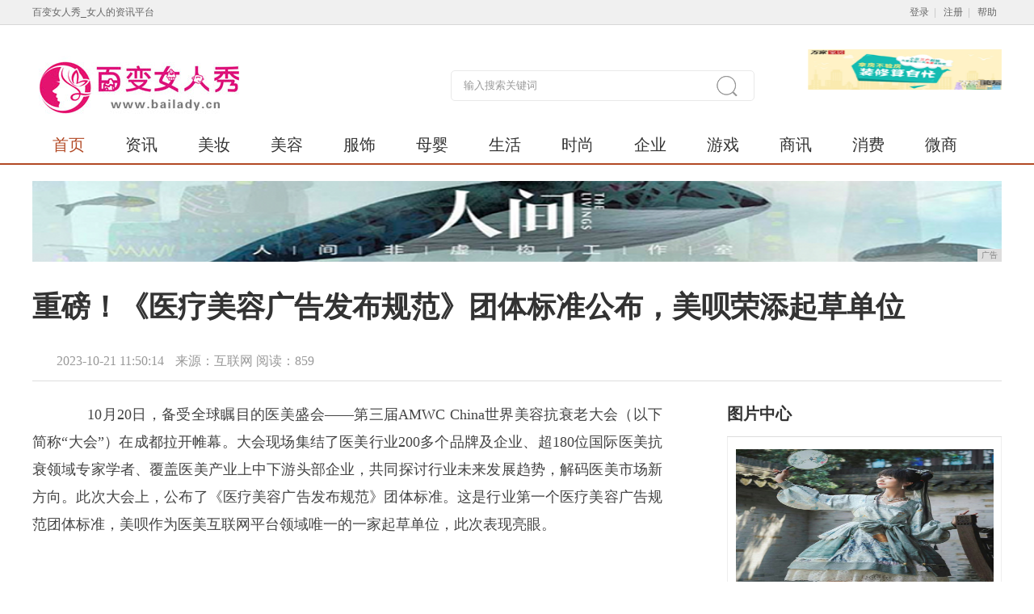

--- FILE ---
content_type: text/html
request_url: http://www.bailady.cn/2023/501413621.html
body_size: 7760
content:
<!doctype html>
<html>
    <head>
        <title>重磅！《医疗美容广告发布规范》团体标准公布，美呗荣添起草单位-百变女人秀</title>
        <meta content="" name="keywords" />
        <meta content="医疗美容广告发布规范团体公布美呗荣添起草单位" name="description" /> 
        <link rel="stylesheet" type="text/css" media="screen" href="/res/css/nt_template.2.0.css">
        <link rel="stylesheet" type="text/css" media="screen" href="/res/css/comments_module.2.0.css">
        <link rel="stylesheet" type="text/css" media="screen" href="/res/css/erweima.css"><meta name="language" content="zh">
<meta http-equiv="Content-Type" content="text/html; charset=utf-8">
<meta http-equiv="X-UA-Compatible" content="IE=edge">
<meta name="viewport" content="width=device-width, initial-scale=1">
<link rel="stylesheet" type="text/css" media="screen" href="/res/css/basic.css">
<link rel="stylesheet" type="text/css" media="screen" href="/res/css/module.css">
<link rel="stylesheet" type="text/css" media="screen" href="/res/css/wF_progress.css">
<link rel="stylesheet" type="text/css" media="screen" href="/res/css/home_nav.4.0.css">
<link rel="stylesheet" type="text/css" media="screen" href="/res/css/home.4.0-2.css">
<link rel="stylesheet" type="text/css" media="screen" href="/res/css/add.css"></head>
    <body id="body_top_area"><div id="top_bg" class="i2012_wrapper"></div>
<div class="top_login_channel">
    <div class="top_login_channel_in cf">
        <div class="fl lh30">百变女人秀_女人的资讯平台</div>
        <div class="top_login_channel_right">
            <div id="top_login_form">
                <span>
                    <a href="/" class="a_style_2">登录</a>| <a href="/" class="a_style_2">注册</a>| <a href="/"
                        class="a_style_2">帮助</a>
                </span>
            </div>
            <!-- #top_login_channel_info -->
        </div><!-- #top_login_channel_right -->
    </div><!-- #top_login_channel_in -->
</div><!-- #top_login_channel -->
<style>
    .nav .nav_item {
        margin-left: 25px;
        margin-right: 25px;
    }
</style>
<div class="box fy">
    <div class="bb1">
        <div class="w1200 mar_auto mt30">
            <div class="cf">
                <div class="fr  abox">
                    <div class="wF_progress" id="header_pic_focus">
                        <div class="wjy_pic">
                            <ul class="wjy_pic_ul">
                                <li class="wjy_pic_item "><a href="/"><img
                                            src="/res/images/568108e4a6c58.png" alt="免费验房" title="免费验房"></a>
                                </li>
                            </ul>
                        </div><!-- #wjy_pic -->
                    </div><!-- #wF_progress -->
                </div>
                <form name="sub_home_search_form" id="sub_home_search_form" method="get" action="#" target="_blank">
                    <a href="/" target="_blank" class="dib vm"><img src="/res/images/logo.jpg" alt=""></a>
                    <span class="vm ml5 fz14 cor_2"></span>
                    <span class="nav_search ml250">
                        <input type="text" name="keyword" id="home_q" style="width:310px" class="ipt_nav_search cor_2"
                            onblur="if(value==''){this.style.color='#999';value='输入搜索关键词'}"
                            onfocus="if(value=='输入搜索关键词'){this.style.color='#666';value=''}" value="输入搜索关键词"
                            style="color:#999;">
                        <a style="cursor:pointer;" title="" class="btn_nav_search"></a>
                    </span><!-- #nav_search -->
                </form>
            </div>
            <div class="nav mt5 cf lh46">
                <a href="/" target="_blank" class="nav_item cor_4">首页</a>
                <a href="/hff/" target="_blank" class="nav_item">资讯</a>
                <a href="/gw/" target="_blank" class="nav_item">美妆</a>
                <a href="/gfd/" target="_blank" class="nav_item">美容</a>
                <a href="/jv/" target="_blank" class="nav_item">服饰</a>
                <a href="/eui/" target="_blank" class="nav_item">母婴</a>
                <a href="/hfkm/" target="_blank" class="nav_item">生活</a>
                <a href="/shih/" target="_blank" class="nav_item">时尚</a>
                <a href="/qiye/" target="_blank" class="nav_item">企业</a>
                <a href="/youxi/" target="_blank" class="nav_item">游戏</a>
                <a href="/shax/" target="_blank" class="nav_item">商讯</a>
                <a href="/xif/" target="_blank" class="nav_item">消费</a>
                <a href="/weis/" target="_blank" class="nav_item">微商</a>
            </div><!-- #nav -->
        </div>
    </div><!-- #bb1 -->
</div>
<div class="w1200 mar_auto mt20">
<script type="text/javascript" src="http://a.2349.cn/_ad/v2?su=http://www.bailady.cn&sn=全站通栏广告位"></script>
</div><div class="box fy">
            <div class="warp w1200 mar_auto cf">
                <!-- 资讯标题 -->
                <div class="nt_bar_area mt35">
                    <h2 class="nt_title">重磅！《医疗美容广告发布规范》团体标准公布，美呗荣添起草单位</h2>
                    <div class="nt_title_bar cf mt35">
                        <div class="fl">
                            <span class="pl30 cor_2 fz16">
                                <span class="mr10">2023-10-21 11:50:14</span>
                                <span class="">来源：互联网</span>
                                <span id="view-times">阅读：-</span>
                        </span>
                        </div><!-- #fl -->
                    </div><!-- #nt_title_bar -->
                </div><!-- #nt_bar_area -->
                <div class="main fl wp65 mt10 right1">
                    <div class="nt_cont_txt"><p style="text-align:justify;">
	&nbsp; &nbsp; &nbsp; 10月20日，备受全球瞩目的医美盛会——第三届AMWC China世界美容抗衰老大会（以下简称“大会”）在成都拉开帷幕。大会现场集结了医美行业200多个品牌及企业、超180位国际医美抗衰领域专家学者、覆盖医美产业上中下游头部企业，共同探讨行业未来发展趋势，解码医美市场新方向。此次大会上，公布了《医疗美容广告发布规范》团体标准。这是行业第一个医疗美容广告规范团体标准，美呗作为医美互联网平台领域唯一的一家起草单位，此次表现亮眼。
</p>
<p style="text-align:center;">
	<img src="https://www.prtoday.cn/attached/image/20231020/20231020212014_255.jpg" alt="" /> 
</p>
<p style="text-align:center;">
	第三届AMWC China世界美容抗衰老大会在蓉召开
</p>
<p style="text-align:center;">
	<br />
</p>
<p style="text-align:center;">
	<strong>重塑行业广告标准</strong> 
</p>
<p style="text-align:center;">
	<strong>美呗医美以内容力赋能服务力</strong> 
</p>
<p style="text-align:justify;">
	<span>&nbsp; &nbsp; &nbsp;&nbsp;</span>自2018年成都率先启动“医美之都”打造计划以来，成都医美产业发展态势强劲，已成为继北京、上海之后的全国医美产业“第三城”。据悉，今年一季度成都市医美机构总诊疗量达63.9万次，医美机构医疗收入达11.8亿元。经过5年的建设与积累，成都“美丽经济”已展现出强大的生命力与市场竞争力，也成长了一大批深耕行业、实力雄厚、深受消费者喜爱的医美品牌。
</p>
<p style="text-align:justify;">
	<span>&nbsp; &nbsp; &nbsp;&nbsp;</span>本届世界美容抗衰老大会上，《医疗美容广告发布规范》团体标准（以下简称“团标”）正式发布。标准要求：广告内容应符合社会良好风尚，避免制造“容貌焦虑”。对于医疗美容领域，应特别注意避免将容貌不佳与“低能”“懒惰”“失败”“贫穷”等负面评价因素做不当关联，或将容貌出众与“成功”“富贵”等积极评价因素做不当关联。该标准由美呗医美、爱美客、华美紫馨、米兰柏羽等业内企业、相关合作律所联合参与编制。作为成都市医协团体标准参与制定者，美呗医美此次表现亮眼。不仅是此次大会“2023中国医疗美容行业总评榜”数据支持单位，更是一举斩获“2023中国医美行业城市榜（成都）创新大奖”。
</p>
<p style="text-align:justify;">
	<span>&nbsp; &nbsp; &nbsp;&nbsp;</span>作为此次参与“团标”工作的唯一互联网医美平台，美呗充分发挥平台影响力，助推行业健康有序发展。谈到此次“团标”的制定，美呗合伙人兼首席营销官（CMO）黄向平表示：“美呗此次能够参与团标工作，离不开过去严选体系的发展，离不开行业的认可、离不开各合作伙伴的支持，也离不开用户的信赖。对于美呗核心的严选体系，我们还将持续深耕，赋能行业与机构的同时，重塑行业广告营销标准、缓解用户容貌焦虑，针对用户需求持续提供严选服务。”
</p>
<p>
	<span></span> 
</p>
<p style="text-align:center;">
	<img src="https://www.prtoday.cn/attached/image/20231020/20231020212025_116.jpg" alt="" /> 
</p>
<div style="text-align:center;">
	美呗合伙人兼首席营销官（CMO）黄向平（左三）
</div>
<div style="text-align:center;">
	参与团标发布
</div>
<p style="text-align:center;">
	<br />
</p>
<p style="text-align:center;">
	<strong>稳扎稳打12年</strong> 
</p>
<p style="text-align:center;">
	<strong>美呗医美“突出重围”</strong>
</p>
<p style="text-align:justify;">
	&nbsp; &nbsp; &nbsp; 当前，随着医美产业的快速发展，医美平台的价值也在逐渐凸显。类似美呗这样的高端医美严选平台，也在不断发挥平台自身影响力，为机构和用户间搭起了信任的桥梁，为行业合规发展做出了表率。
</p>
<p style="text-align:justify;">
	&nbsp; &nbsp; &nbsp; 作为在“医美之都”蓉城成长起来的品牌，美呗目前已稳扎稳打走过了12年。从名不见经传到脱颖而出，从“慢人一步”到快速发展，并逐渐成长为两大互联网医美平台之一，离不开美呗长期以来对于自身业务的沉淀与专研。
</p>
<p style="text-align:justify;">
	<span>&nbsp; &nbsp; &nbsp;&nbsp;</span>美呗的“严选”业务模式、内容营销模型、社交平台账号运营等，目前已得到行业、机构以及用户的广泛认可，也为品牌的长远发展提供“内生力”。例如：美呗后台独有的用户系统，可根据不同医美用户人群的需求及画像，在行业广告、营销宣传合规的基础上，制作用户喜欢的医美内容，如医美科普、专业内容打造、直播账号孵化等。可以说，成熟的业务体系、用户内容的精准把控、行业合规运营与传播，为美呗参与成都市医协团体标准制定提供了肥沃的土壤。
</p>
<p style="text-align:justify;">
	<span>&nbsp; &nbsp; &nbsp;&nbsp;</span>也正如美呗合伙人、轮值CEO蒋士军在此次活动圆桌论坛上所说：“医美是一个需要长期耕耘的行业。我们从最初的小步慢跑、到被其他行业同仁反超、再到现在的互联网头部医美平台之一，我们可以是黑马，如今暂时突出重围；也可以是骏马，因为曾经的一步一个脚印，结出了现在丰硕的果实。未来，我们依旧不忘初心，砥砺前行。”
</p>
<p>
	<span></span> 
</p>
<p style="text-align:center;">
	<img src="https://www.prtoday.cn/attached/image/20231020/20231020212035_506.jpg" alt="" /> 
</p>
<p style="text-align:center;">
	美呗合伙人、轮值CEO蒋士军（右一）参与大会圆桌论坛
</p><p>推荐阅读：<a href="https://www.2349.cn" target="_blank">旗龙网</a></p>
                        <p></p>
                    </div><!-- #nt_cont_txt -->
                    <style>
                        .h118_d {
                            display: block;
                            height: 118px;
                        }

                        .h100_pb {
                            height: 100%;
                            padding: 0px;
                            border: none;
                        }
                    </style>
                    <!-- 相关阅读 -->
                    <div class="nt_related_reading">
                        <ul class="fz16 lh40 mt20"><li class="cf">
                                <span class="fr ml20 cor_2 fz14">2023-10-21</span>
                                <a href="/2023/501413621.html" title="重磅！《医疗美容广告发布规范》团体标准公布，美呗荣添起草单位" target="_blank">重磅！《医疗美容广告发布规范》团体标准公布，美呗荣添起草单位</a>
                            </li><li class="cf">
                                <span class="fr ml20 cor_2 fz14">2023-10-21</span>
                                <a href="/2023/352113620.html" title="第三届世界美容抗衰老大会在蓉启幕，美呗医美荣获创新大奖！" target="_blank">第三届世界美容抗衰老大会在蓉启幕，美呗医美荣获创新大奖！</a>
                            </li><li class="cf">
                                <span class="fr ml20 cor_2 fz14">2023-10-16</span>
                                <a href="/2023/501013619.html" title="深度合作，向新而行，卓诗尼控股荣获2023新城商业战略合作奖！" target="_blank">深度合作，向新而行，卓诗尼控股荣获2023新城商业战略合作奖！</a>
                            </li><li class="cf">
                                <span class="fr ml20 cor_2 fz14">2023-09-27</span>
                                <a href="/2023/201213618.html" title="华大优美达荣膺京东健康“国货之光”，助力中国益生菌崛起" target="_blank">华大优美达荣膺京东健康“国货之光”，助力中国益生菌崛起</a>
                            </li><li class="cf">
                                <span class="fr ml20 cor_2 fz14">2023-09-07</span>
                                <a href="/2023/301013617.html" title="疤痕植发·首瑞公益行开启，助力万千女性展现自信之美" target="_blank">疤痕植发·首瑞公益行开启，助力万千女性展现自信之美</a>
                            </li></ul>
                    </div>
                </div><!-- #main -->
                <div class="side fr wp28 right2"><!-- 图片中心 -->
<div class="mt15">
    <div class="cf re lh50 bb3">
        <p><span class="fz20 fwb">图片中心</span></p>
    </div>
    <div class="b2 pa10 mt-1">
        <div class="wF_progress mt5" id="pic_focus_2">
            <div class="wjy_pic">
                <ul class="wjy_pic_ul"><li class="wjy_pic_item im">
                        <a href="/2020/04405561.html" title="最近火了一种中国风lo裙，素雅又清新，只可惜穿上身很显矮" target="_blank">
                            <img src="https://p1-tt.byteimg.com/origin/pgc-image/76a8ae1b330f4781a369cf22fa950444?from=pc" class="" title="最近火了一种中国风lo裙，素雅又清新，只可惜穿上身很显矮" alt="最近火了一种中国风lo裙，素雅又清新，只可惜穿上身很显矮">
                        </a>
                    </li><li class="wjy_pic_item im">
                        <a href="/2020/04155560.html" title="吴昕樱桃可爱首饰夏日满满，不规则设计美呆众人，越来越有气质" target="_blank">
                            <img src="https://p3-tt.byteimg.com/origin/dfic-imagehandler/9c95976e-510f-4038-8627-03bb32b4b61e?from=pc" class="" title="吴昕樱桃可爱首饰夏日满满，不规则设计美呆众人，越来越有气质" alt="吴昕樱桃可爱首饰夏日满满，不规则设计美呆众人，越来越有气质">
                        </a>
                    </li><li class="wjy_pic_item im">
                        <a href="/2020/03575559.html" title="根据脚型来选鞋，你才不会买错" target="_blank">
                            <img src="https://p1-tt.byteimg.com/origin/pgc-image/d94ec7b295f54593a08cc3aa1a8b8ced?from=pc" class="" title="根据脚型来选鞋，你才不会买错" alt="根据脚型来选鞋，你才不会买错">
                        </a>
                    </li><li class="wjy_pic_item im">
                        <a href="/2020/03225558.html" title="背部肥胖是女性气质的第一杀手，怎么瘦背？怎么拥有优雅美背？" target="_blank">
                            <img src="https://p3-tt.byteimg.com/origin/pgc-image/703f9e8733b74e1cb87ac03ed0bf9ef8?from=pc" class="" title="背部肥胖是女性气质的第一杀手，怎么瘦背？怎么拥有优雅美背？" alt="背部肥胖是女性气质的第一杀手，怎么瘦背？怎么拥有优雅美背？">
                        </a>
                    </li></ul>
            </div><!-- #wjy_pic -->
        </div><!-- #wF_progress -->
        <ul class="lh32 fz14 mt10 mb10">
            <li class="wp100 ell">■<a href="/2023/501413621.html"
                    target="_blank" class="ml15" title="重磅！《医疗美容广告发布规范》团体标准公布，美呗荣添起草单位">重磅！《医疗美容广告发布规范》团体标准公布，美呗荣添起草单位</a>■<a href="/2023/352113620.html"
                    target="_blank" class="ml15" title="第三届世界美容抗衰老大会在蓉启幕，美呗医美荣获创新大奖！">第三届世界美容抗衰老大会在蓉启幕，美呗医美荣获创新大奖！</a>■<a href="/2023/501013619.html"
                    target="_blank" class="ml15" title="深度合作，向新而行，卓诗尼控股荣获2023新城商业战略合作奖！">深度合作，向新而行，卓诗尼控股荣获2023新城商业战略合作奖！</a>■<a href="/2023/201213618.html"
                    target="_blank" class="ml15" title="华大优美达荣膺京东健康“国货之光”，助力中国益生菌崛起">华大优美达荣膺京东健康“国货之光”，助力中国益生菌崛起</a></li>
        </ul>
    </div>
</div> <!-- 新闻排序 -->
<div class="plea_tab tab_3 mt15">
    <div class="cf re lh50 bb3">
        <span class="fr plea_menu">
        </span><!-- #plea_menu -->
        <p><span class="fz20 fwb">热门资讯</span></p>
    </div>
    <div class="b2 pa15 pt10 mt-1">
        <ol>
            <li class="zo">
                <ul class="lh44 fz16"><li
                        class="wp100 ell">
                        <span class="num_text_1">1</span>
                        <a href="/2020/4925299.html" title="CEO、CIO、CFO、COO、CTO、CKO,这些职位都是在做什么的？" target="_blank">CEO、CIO、CFO、COO、CTO、CKO,这些职位都是在做什么的？</a>
                    </li><li
                        class="wp100 ell">
                        <span class="num_text_1">2</span>
                        <a href="/2020/20474372.html" title="三星GalaxyNote 10屏幕分辨率变动，防水等级提高" target="_blank">三星GalaxyNote 10屏幕分辨率变动，防水等级提高</a>
                    </li><li
                        class="wp100 ell">
                        <span class="num_text_1">3</span>
                        <a href="/2020/3629608.html" title="全球首款5G游戏手机推出，首创串充并放双电池系统，38分钟充满电" target="_blank">全球首款5G游戏手机推出，首创串充并放双电池系统，38分钟充满电</a>
                    </li><li
                        class="wp100 ell">
                        <span class="num_text_1">4</span>
                        <a href="/2020/01282764.html" title="辽宁大连移动吉祥号" target="_blank">辽宁大连移动吉祥号</a>
                    </li><li
                        class="wp100 ell">
                        <span class="num_text_1">5</span>
                        <a href="/2020/11351631.html" title="5款最新推出的手机游戏，已经引爆IPHONE应用商店！" target="_blank">5款最新推出的手机游戏，已经引爆IPHONE应用商店！</a>
                    </li><li
                        class="wp100 ell">
                        <span class="num_text_1">6</span>
                        <a href="/2020/29176663.html" title="金立S8国内开售旗舰配置开启美摄时代" target="_blank">金立S8国内开售旗舰配置开启美摄时代</a>
                    </li><li
                        class="wp100 ell">
                        <span class="num_text_1">7</span>
                        <a href="/2020/39335999.html" title="中兴抢先发布屏下摄像手机,上个月换的5G新机突然就不香了" target="_blank">中兴抢先发布屏下摄像手机,上个月换的5G新机突然就不香了</a>
                    </li></ul>
            </li>
        </ol>
    </div><!-- #plea_box -->
</div><!-- #plea_tab --></div><!-- #side -->
            </div><!-- #warp -->
        </div><!-- #box --><div id="site_ft" class="wrp" style="margin-top:10px;position:static">
        <a name="footer"></a>
        <div class="footer_link">
            <ul>
                <li><a href="/" target="_blank" class="nav_item cor_4">首页</a> | </li>
                <li><a href="/hff/" target="_blank" class="nav_item">资讯</a> | </li>
                <li><a href="/gw/" target="_blank" class="nav_item">美妆</a> | </li>
                <li><a href="/gfd/" target="_blank" class="nav_item">美容</a> | </li>
                <li><a href="/jv/" target="_blank" class="nav_item">服饰</a> | </li>
                <li><a href="/eui/" target="_blank" class="nav_item">母婴</a> | </li>
                <li><a href="/hfkm/" target="_blank" class="nav_item">生活</a> | </li>
                <li><a href="/shih/" target="_blank" class="nav_item">时尚</a> | </li>
                <li><a href="/qiye/" target="_blank" class="nav_item">企业</a> | </li>
                <li><a href="/youxi/" target="_blank" class="nav_item">游戏</a> | </li>
                <li><a href="/shax/" target="_blank" class="nav_item">商讯</a> | </li>
                <li><a href="/xif/" target="_blank" class="nav_item">消费</a> | </li>
                <li><a href="/weis/" target="_blank" class="nav_item">微商</a></li>
            </ul>
        </div>
        <div class="footer">
            <p align="center">
                <a href="/">关于我们</a> - 
                <a href="http://a.2349.cn/lxwm.html">联系我们</a> - 
                <a href="/sitemap.xml" target="_blank">XML地图</a> - 
                <a href="/sitemap.html">网站地图</a><a href="/sitemap.txt" target="_blank">TXT</a> - 
                <a href="/">版权声明</a>
            </p>
            <div class="footer_address">
                <p>Copyright &copy; 2006-2019 &nbsp;http://www.bailady.cn&nbsp;百变女人秀版权所有</p>
                <p>如果您发现本网站上有侵犯您的合法权益的内容，请联系我们，本网站将立即予以删除！</p>
            </div><!-- #footer_address -->
            <p class="footer_other">
                <a href="/" target="_blank" title="不良信息举报中心"><img
                        src="/res/images/buliangxinxi.png" width="128px" height="47px"></a>
                <a href="/" target="_blank" title="网络警察"><img
                        src="/res/images/hefeiwangjing.png" alt="网络警察"></a>
                <a nofollow="" href="/" target="_blank" title="文明网站"><img src="/res/images/wenming_site_logo.jpg"
                        width="128px" height="47px"></a>
                <a href="/" target="_blank" title="工商网监"><img src="/res/images/gswj.png" width="128px" height="47px"></a>
            </p>
        </div><!-- #footer -->
    </div>
    <script type="text/javascript" src="/res/js/jquery.1.8.2.min.js"></script>
    <script type="text/javascript" src="/res/js/jquery.box.3.1.js"></script>
    <script type="text/javascript" src="/res/js/wF_progress.1.6.js"></script>
<script>
(function(){
    var bp = document.createElement('script');
    var curProtocol = window.location.protocol.split(':')[0];
    if (curProtocol === 'https') {
        bp.src = 'https://zz.bdstatic.com/linksubmit/push.js';
    }
    else {
        bp.src = 'http://push.zhanzhang.baidu.com/push.js';
    }
    var s = document.getElementsByTagName("script")[0];
    s.parentNode.insertBefore(bp, s);
})();
</script><script type="text/javascript">
            "13621" && setTimeout(function () {
                $.getJSON(["/ajax/viewArticle?s=", +new Date(), "&id=", "13621"].join(''), function (ret) {$('#view-times').html("阅读：" + ret.data);});
            }, 0);
        </script>
    </body>
</html>

--- FILE ---
content_type: text/css
request_url: http://www.bailady.cn/res/css/home.4.0-2.css
body_size: 4977
content:
/*
 * @File Name:     home.4.0.css
 * @Create Time:   2015-12-04 15:19:00
 * @Modified Time: 2016-04-05 08:39:41
 */


@charset "utf-8";

*html , *html body { background-image: url(about:blank);background-attachment: fixed;}
a:focus {
  outline: none;
}

.w1200 { width: 1200px;}
.w700 { width: 700px;}
.w640 { width: 640px;}
.w570 { width: 570px;}
.w392 { width: 392px;}
.w330 { width: 330px;}
.w300 { width: 300px;}
.w295 { width: 295px;}
.w283 { width: 283px;}
.w260 { width: 260px;}
.w250 { width: 250px;}
.w200 { width: 200px;}
.w120 { width: 120px;}
.w60 { width: 60px;}

.wp100 { width: 100%;}
.wp71_6 { width: 71.6%;}
.wp50 { width: 50%;}

.h130 { height: 130px;}

.ml250 { margin-left: 250px;}
.mt12 { margin-top: 12px;}
.mt35 { margin-top: 35px;}
.mt40 { margin-top: 40px;}
.mt45 { margin-top: 45px;}
.mt50 { margin-top: 50px;}
.mt204 { margin-top: 204px;}
.mr12 { margin-right: 12px;}
.mr35 { margin-right: 35px;}
.mr50 { margin-right: 50px;}
.mr70 { margin-right: 70px;}

.mr-12 { margin-right: -12px;}
.mr-20 { margin-right: -20px;}
.mr-30 { margin-right: -30px;}
.mr-50 { margin-right: -50px;}
.mt-1 { margin-top: -1px;}
.mt-5 { margin-top: -5px;}
.mt-20 { margin-top: -20px;}

.ma-1 { margin: -1px;}

.pl85 { padding-left: 85px;}
.pl50 { padding-left: 50px;}
.pr60 { padding-right: 60px;}

.bb1 { border-bottom: 2px solid #b24925;}
.bb2 { border-bottom: 2px solid #efefef;}
.bb3 { border-bottom: 1px solid #ddd;}

.bt1 { border-top: 1px solid #eee;}
.br1 { border-right: 1px solid #eee;}

.b1 { border: 1px solid #eee; border-bottom-width: 4px;}
.b2 { border: 1px solid #eee;}

.cor_4 { color: #b24925;}
.cor_5 { color: #505050;}
.cor_6 { color: #444;}
.cor_7 { color: #ff8b02;}
.cor_8 { color: #a9a9a9;}

.vh { visibility: hidden;}

.fz36 { font-size: 36px;}
.fz30 { font-size: 30px;}

.lh50 { line-height: 50px;}
.lh44 { line-height: 44px;}
.lh38 { line-height: 38px;}
.lhn { line-height: normal;}
.fc { font-family: Georgia , Candara; }
.fsi { font-style: italic;}

.cd { cursor: default;}

.ell {
  white-space: nowrap;
  overflow: hidden;
  text-overflow: ellipsis;
}

.bg1 { background: #f8f8f8;}
.bg2 { background: #fff;}

.img_1 { width: 258px; height: 128px;}
.img_2 { width: 108px; height: 78px;}
.img_3 { width: 100px; height: 120px;}
.img_4 { width: 300px; height: 200px;}
.img_5 { width: 190px; height: 133px;}
.img_6 { width: 392px; height: 273px;}
.img_7 { width: 283px; height: 178px;}
.img_8 { width: 465px; height: 229px;}
.img_9 { width: 232px; height: 229px;}
.img_10 { width: 232px; height: 198px;}
.img_11 { width: 93px; height: 47px;}
.img_12 { width: 130px; height: 88px;}

.fr_ie6 { _float: right;}

/* icon */
.ico_rmzx, .ico_jjgl, .ico_tpk, .ico_jchd, .ico_jjh, .ico_zxdx, .ico_zxwd, .ico_zxlt, .ico_time, .ico_diagonal, .ico_code_2, .ico_qq, .ico_mouse, .ico_eye {
  display: inline-block;
  background: url(../images/home_bg.4.0.png) no-repeat;
  vertical-align: middle;
  overflow: hidden;
}
.ico_rmzx {
  width: 44px;
  height: 44px;
  background-position: left -54px;
}
.ico_jjgl {
  width: 45px;
  height: 45px;
  background-position: -49px -54px;
}
.ico_tpk {
  width: 57px;
  height: 46px;
  background-position: -99px -54px;
}
.ico_jchd {
  width: 58px;
  height: 52px;
  background-position: -161px -54px;
}
.ico_jjh {
  width: 39px;
  height: 49px;
  background-position: -223px -54px;
}
.ico_zxdx {
  width: 44px;
  height: 44px;
  background-position: left -111px;
}
.ico_zxwd {
  width: 44px;
  height: 44px;
  background-position: -49px -111px;
}
.ico_zxlt {
  width: 44px;
  height: 44px;
  background-position: -98px -111px;
}
.ico_time {
  width: 13px;
  height: 13px;
  background-position: -33px top;
}
.ico_diagonal {
  width: 16px;
  height: 16px;
  background-position: -52px top;
}
.ico_code_2 {
  width: 18px;
  height: 18px;
  background-position: -22px -31px;
}
.ico_qq {
  width: 18px;
  height: 20px;
  background-position: -46px -31px;
}
.ico_mouse {
  width: 34px;
  height: 44px;
  background-position: -269px -54px;
}
.ico_eye {
  width: 18px;
  height: 10px;
  background-position: -72px top;
}




.ico_invalid {
  display: inline-block;
  width: 148px;
  height: 104px;
  background: url(../images/ico_invalid.png) no-repeat center center;
  _background: url(../images/home_bg.4.0.png) no-repeat left -160px;
  vertical-align: middle;
}
.ico_arrow_up {
  position: relative;
  display: inline-block;
  height: 8px;
}
.ico_arrow_up i , .ico_arrow_up b {
  position: absolute;
  left: 0;
  top: 0;
  display: inline-block;
  width: 0;
  height: 0;
  line-height: 0;
  border-width: 8px;
  border-style: dashed dashed solid dashed;
  border-color: transparent transparent currentcolor transparent;
}
.ico_arrow_up b {
  color: #fff;
  margin-top: 2px;
}
.ico_arrow_up i {
  color: #ebebeb;
}
.ico_arrow_right {
  position: relative;
  display: inline-block;
  height: 16px;
}
.ico_arrow_right i , .ico_arrow_right b {
  position: absolute;
  left: 0;
  top: 0;
  display: inline-block;
  width: 0;
  height: 0;
  line-height: 0;
  border-width: 8px;
  border-style: dashed dashed dashed solid;
  border-color: transparent transparent transparent currentcolor;
}
.ico_arrow_right b {
  color: #fff;
  margin-left: -2px;
}
.ico_arrow_right i {
  color: #ebebeb;
}







.num_bg_1 , .num_bg_2 {
  display: inline-block;
  width: 18px;
  height: 18px;
  line-height: 18px;
  text-align: center;
  color: #fff;
}
.num_bg_1 {
  background: #ffaf02;
}
.num_bg_2 {
  background: #ccc;
}





/* 排列布局框架 */
.layList {
    display: block;
    letter-spacing: -6px;
    font-size: 0;
    *zoom: 1;
}
.layList .item {
    display: inline-block;
    font-size: 12px;
    letter-spacing: 0;
    vertical-align: top;
    *display: inline;
    *zoom: 1;
}
.layList .item.vm { vertical-align: middle;}
.layList .item.vb { vertical-align: bottom;}

.iptWrap {
  display: block;
  background: #f8f8f8;
  color: #999;
  padding: 6px 15px;
  font-size: 14px;
}
.iptWrap input {
  width: 100%;
  background: #f8f8f8;
  line-height: 22px;
  height: 22px;
  font-size: 14px;
  border: 0;
  font-family: Microsoft YaHei;
  color: #999;
}
.iptWrap input:focus {
  outline: none;
}

.iptWrap_2 {
  display: block;
  color: #999;
  padding: 6px 15px;
  font-size: 14px;
  border: 1px solid #ddd;
}

.iptWrap_2 input {
  width: 100%;
  line-height: 22px;
  height: 22px;
  font-size: 14px;
  border: 0;
  font-family: Microsoft YaHei;
  color: #999;
}
.iptWrap_2 input:focus {
  outline: none;
}

.wx_code {
  position: absolute;
  left: 0;
  top: -9999px;
  border: 1px solid #ebebeb;
  display: block;
  padding: 10px;
  text-align: center;
  background: #fff;
  color: #333;
}
.wx_code .ico_arrow_up {
  position: absolute;
  top: -16px;
  left: 20px;
}
.wx_code .ico_arrow_right {
  position: absolute;
  top: 10px;
  right: 0;
}






/* btn */
.btn_1 {
  display: block;
  padding: 3px 8px;
  border: 1px solid #b24925;
  color: #b24925;
  font-size: 16px;
  text-align: center;
}
.btn_1:hover {
  text-decoration: none;
  color: #cb5229;
  border-color: #cb5229;
}
.btn_2 {
  display: block;
  padding: 3px 8px;
  background: #b24925;
  color: #fff;
  font-size: 14px;
  text-align: center;
  border-radius: 3px;
}
.btn_2:hover {
  text-decoration: none;
  background: #9d3f1f;
}
.btn_3 {
  display: block;
  padding: 3px 8px;
  background: #999;
  color: #fff;
  font-size: 14px;
  text-align: center;
  border-radius: 3px;
  cursor: default;
}
.btn_3:hover {
  text-decoration: none;
}
.btn_4 {
  display: block;
  background: #ff9600;
  color: #fff;
  text-align: center;
  line-height: 40px;
  font-size: 16px;
  border-radius: 3px;
  border: 1px solid #ff9600;
}
.btn_4:hover {
  text-decoration: none;
  background: #ff7e00;
}






/* 图片链接 */
.imgA, .imgA_2, .imgA_3 {
  position: relative;
  display: block;
  overflow: hidden;
  cursor: pointer;
  font-size: 12px;
  letter-spacing: 0;
}
.imgA_3 {
  display: inline-block;
}
.imgA:hover, .imgA_2:hover, .imgA_3:hover {
  text-decoration: none;
}
.imgA_2:hover, .imgA_3:hover {
  *zoom: 1;
}
.imgA_2 .img_mask {
  bottom: -60px;
  transition: .3s ease-in-out;
  opacity: 0;
}
.imgA_2:hover .img_mask {
  bottom: 0;
  opacity: 1;
}
.imgA_3 .img_mask_2 {
  top: -100%;
  _top: -105%;
  transition: .3s ease-in-out;
  opacity: 0;
}
.imgA_3:hover .img_mask_2 {
  top: 0;
  opacity: 1;
}


/* 遮罩 */
.img_mask {
  position: absolute;
  left: 0;
  bottom: 0;
  _bottom: -1px;
  display: inline-block;
  width: 100%;
  _height:expression(this.clientHeight + 'px') ;
}
.img_mask .img_mask_text {
  position: relative;
  display: block;
  _padding: 10px 3%;
  _width: 94%;
  font-weight: normal;
  white-space: nowrap;
  overflow: hidden;
  text-overflow: ellipsis;
  padding: 8px 10px;
  color: #fff;
  font-size: 14px;
  z-index: 2;
}
.img_mask .img_mask_bg {
  position: absolute;
  bottom: 0;
  left: 0;
  display: inline-block;
  width: 100%;
  height: 100%;
  background: #222;
  opacity: .5;
  filter: alpha(opacity=50);
  z-index: 1;
}


.img_mask_2 {
  position: absolute;
  left: 0;
  right: 0;
  width: 100%;
  height: 100%;
  text-align: center;
}
.img_mask_2 .img_mask_text {
  position: relative;
  vertical-align: middle;
  display: inline-block;
  width: 80%;
  z-index: 2;
  font-weight: normal;
  font-size: 14px;
  text-align: center;
  color: #fff;
}
.img_mask_2 .img_mask_bg {
  position: absolute;
  left: 0;
  top: 0;
  display: inline-block;
  width: 100%;
  height: 100%;
  background: #000;
  opacity: .5;
  filter: alpha(opacity=50);
  z-index: 1;
}

.helpMiddle {
  display: inline-block;
  width: 0;
  height: 100%;
  background: red;
  vertical-align: middle;
}

.tag_text {
  position: absolute;
  left: 0;
  top: 0;
  display: inline-block;
  padding: 5px;
  background: #ccc;
  color: #fff;
}


/* link */
.a_1 {
  display: inline-block;
  width: 59px;
  margin-right: 20px;
  margin-top: 11px;
  font-size: 12px;
  letter-spacing: 0;
  color: #666;
  line-height: 20px;
}
.a_1:hover {
  text-decoration: none;
  color: #b24925;
}
.a_2 {
  display: inline-block;
  font-size: 14px;
  letter-spacing: 0;
  color: #666;
}
.a_2:hover {
  text-decoration: none;
  color: #b24925;
}


.wjy_item { position: relative; width: 1200px; height: 320px; }
.wjy_item .wjy_pic{position:absolute;left:0;top:0;width:100%;height:100%;overflow:hidden;z-index:2;}
.wjy_item .wjy_pic_item{display:inline;float:left;width:305px;position: relative;}
.wjy_item .wjy_num{position:absolute;top:-70px;left:0;z-index:11;width: 100%;text-align: right; }
.wjy_item .wjy_num ul {
  width: 100%;
  margin-left: 24px;
}
.wjy_item .wjy_num li{display:inline-block;*display: inline;*zoom:1;margin-left:5px;overflow:hidden;cursor:pointer;width:24px;height:11px;background:#ddd;}
.wjy_item .wjy_num_pro{display: none;}
.wjy_item li.active {background: #b24925;}
.wjy_item .ico_invalid {
  position: absolute;
  right: 0;
  bottom: 0;
}
#wjy_item_1 .wjy_txt {
  display: none;
}

#wjy_item_1 .current .b2 , #wjy_item_1 .current .bt1 {
  border-color: #ff6325;
}
#wjy_item_1 .current .tag_text {
  background: #fe7e28;
  background: rgba(255,99,37,.9);
}

/* 修改 - 轮播图 */
#pic_focus {
    position: relative;
    width: 640px;
    height: 340px;
    background: #fff;
}
#pic_focus .wjy_pic li {
    width: 640px;
}
#pic_focus img {
    width: 640px;
    height: 340px;
}

#pic_focus .wjy_txt_num {
  font-size: 18px;
}

#pic_focus .wjy_prev , #pic_focus .wjy_next {
  top: 50%;
  width: 42px;
  height: 92px;
  margin-top: -46px;
  background: #fff;
  opacity: .7;
  filter: alpha(opacity=70);
}
#pic_focus .wjy_prev:hover , #pic_focus .wjy_next:hover {
  opacity: .8;
  filter: alpha(opacity=80);
}
#pic_focus .wjy_next {
  right: 0;
  background-position: -53px top;
}
#pic_focus .wjy_prev {
  left: 0;
  background-position: left top;
}

/* 标题 */
.caption_text {
  position: relative;
  display: inline-block;
  background: #fff;
  line-height: 30px;
  font-size: 20px;
  margin-top: -20px;
  padding: 5px 30px 5px 110px;
}

.caption_text_2 {
  line-height: 30px;
  font-size: 22px;
}
.caption_text_2 .plea_menu {
  width: 100px;
  color: #eee;
}
.caption_text_2 .p_m_li {
  font-size: 14px;
}
.caption_text_2 .p_m_li_in {
  display: inline-block;
  width: 48px;
  text-align: center;
  color: #666;
  font-size: 14px;
  vertical-align: middle;
  cursor: default;
}
.caption_text_2 .hover .p_m_li_in {
  color: #b24925;
}



/* 侧栏悬浮 */
.pos_box {
  position: fixed;
  _position: absolute;
  left: 50%;
  top: 50%;
  _top: expression(eval(document.documentElement.clientHeight/2 + document.documentElement.scrollTop));
  display: inline-block;
  width: 35px;
  margin-left: 660px;
  z-index: 2;
}
.pos_box_item {
  display: block;
  height: 35px;
  line-height: 35px;
  background: #ccc;
  text-align: center;
  margin-bottom: 2px;
}
.pos_box_item:hover {
  background: #b24925;
  text-decoration: none;
  *zoom: 1;
}
.pos_box_item .wx_code {
  left: -160px;
}
.pos_box_item:hover .wx_code {
  top: 0;
}
.pos_box_item:hover .ico_arrow_up b {
  color: #b24925;
}
.pos_box_item .ico_arrow_up {
  width: 16px;
  top: -8px;
}
.pos_box_item .ico_arrow_up b {
  color: #ccc;
}
.pos_box_item .ico_arrow_up i {
  color: #fff;
}

.pos_box_2 {
  position: fixed;
  _position: absolute;
  top: 50%;
  _top: expression(eval(document.documentElement.clientHeight/2 + document.documentElement.scrollTop));
  left: 0;
  display: inline-block;
  width: 40px;
  background: #b24925;
  color: #fff;
  padding: 23px 5px 15px 0;
  border-top-right-radius: 5px;
  border-bottom-right-radius: 5px;
  font-size: 14px;
  font-family: Microsoft YaHei;
}


/* 弹出框 */
.bomb_box {
  background: #fff;
  width: 500px;
  font-family: Microsoft YaHei;
}
.bomb_box .box_header {
  background: #fafafa;
  padding: 20px;
  text-align: center;
  font-size: 22px;
  line-height: 30px;
}
.bomb_box .box_content {
  padding: 25px;
  color: #666;
  font-size: 14px;
}
.bomb_box .box_close_btn {
  position: absolute;
  top: 10px;
  right: 10px;
  display: inline-block;
  font-size: 40px;
  font-family: Sumsim;
  color: #656565;
  cursor: pointer;
}

.move_box {
  position: relative;
  width: 220px;
  height: 20px;
}
.move_box .box_item {
  position: relative;
  height: 100%;
  width: 100%;
  overflow: hidden;
}
.move_box .box_item ul {
  position: absolute;
  left: 0;
  top: 0;
}
.move_box .box_btn_next , .move_box .box_btn_prev {
  position: absolute;
  top: 1px;
  *top: 3px;
  display: inline-block;
  width: 15px;
  height: 15px;
  background: url(../images/slider-arrows-2.png) no-repeat;
}
.move_box .box_btn_prev { background-position: -16px -16px;}
.move_box .box_btn_next { background-position: left -16px;}
.move_box .box_btn_next:hover , .move_box .box_btn_prev:hover {
  text-decoration: none;
}
.move_box .box_btn_prev:hover { background-position: left top;}
.move_box .box_btn_next:hover { background-position: -16px top;}
.move_box .box_btn_next { right: -25px;}
.move_box .box_btn_prev { left: -25px; display: none;}

.tab_2 .p_m_li_in {
  color: #666;
  font-size: 14px;
  cursor: default;
}
.tab_2 .hover .p_m_li_in , .tab_2 .p_m_li_in:hover {
  text-decoration: none;
  color: #b24925;
}

.title_text {
  background: url(../images/title_bg.png) repeat-x center center;
}
.title_text .text_in {
  background: #fff;
  padding-right: 10px;
}



/*.form_box {
  position: relative;
  display: block;
  background: #fff;
  z-index: 1;
  height: 338px;
  border-right: 1px solid #e1dbc7;
  border-top: 1px solid #e1dbc7;
  border-bottom: 1px solid #e1dbc7;
}

.form_box .form_box_header {
  text-align: center;
  height: 81px;
  margin-top: -1px;
  margin-right: -1px;
  zoom: 1;
  background: url(../images/form_header_bg.png) no-repeat center top;
}*/
.form_box {
	position: relative;
	display: block;
	background: #fff;
	z-index: 1;
	height: 339px;
	border-right: 1px solid #ededed;
	border-top: none;
	border-bottom: 1px solid #ededed;
}
.form_box .form_box_header {
	text-align: center;
	height: 81px;
	zoom: 1;
	background: url(../images/form_header_bg.png) no-repeat right top;
}
.form_box .form_box_body {
  position: relative;
  z-index: 3;
  padding: 0 25px 25px;
}
.form_box .form_box_body input {
  font-family: Microsoft YaHei;
}

.ipt_wrap {
  display: block;
  border: 1px solid #ddd;
  padding: 5px 10px;
  _zoom: 1;
}
.ipt_wrap input {
  width: 100%;
  border: 0;
  line-height: 30px;
  height: 30px;
}
.ipt_wrap input:focus {
  outline: none;
}

.ipt_wrap_2 {
  display: block;
  border: 1px solid #ddd;
  padding: 3px 10px;
  border-radius: 3px;
  background: #fff;
  _zoom: 1;
}
.ipt_wrap_2 input {
  width: 100%;
  border: 0;
  line-height: 26px;
  height: 26px;
  font-family: Microsoft YaHei;
}
.ipt_wrap_2 input:focus {
  outline: none;
}


/* 分页 */
.page_item {
  display: inline-block;
  padding: 5px 12px;
  line-height: 28px;
  background: #fafafa;
  border: solid 1px #e8e8e8;
  color: #666;
  transition: .15s;
}
.page_item:hover, .page_box .page_current {
  background: #b34824;
  border: solid 1px #b34824;
  text-decoration: none;
  cursor: pointer;
  color: #fff;
}
.page_num {
  width: 15px;
  background: #fff;
  text-align: center;
}


/* 图片中心 */
#pic_focus_2 {
  width: 319px;
  height: 196px;
}
#pic_focus_2 li {
  width: 319px;
}
#pic_focus_2 img {
  width: 319px;
  height: 196px;
}
#pic_focus_2 .wjy_txt_num {
  display: none;
}
#pic_focus_2 .wjy_txt {
  height: 36px;
  line-height: 36px;
}
#pic_focus_2 .wjy_txt .wjy_txt_bg {
  _height: 100px;
  background: #000;
}
#pic_focus_2 .wjy_txt .wjy_txt_c {
  padding: 0 10px;
}
#pic_focus_2 .wjy_txt .wjy_txt_c h3 {
  width: 100%;
  color: #fff;
  font-size: 14px;
  padding: 0;
  text-align: center;
}
#pic_focus_2 .wjy_prev , #pic_focus_2 .wjy_next {
  top: 50%;
  width: 24px;
  height: 50px;
  line-height: 50px;
  margin-top: -25px;
  font-size: 30px;
  background: #3c3022;
  color: #fff;
  display: block;
  text-align: center;
  font-family: Sumsim, '宋体';
  opacity: .5;
  filter: alpha(opacity=50);
}
#pic_focus_2 .wjy_prev:hover, #pic_focus_2 .wjy_next:hover {
  opacity: 1;
  filter: alpha(opacity=100);
}



.tab_3 .plea_menu {
  width: 160px;
  text-align: right;
}
.tab_3 .p_m_li {
  font-size: 14px;
  color: #999;
}
.tab_3 .p_m_li_in {
  padding: 0 10px;
  cursor: default;
}
.tab_3 .hover .p_m_li_in {
  color: #bb1219;
}

.num_text_1, .num_text_2 {
  display: inline-block;
  width: 35px;
  font-family: Georgia , Candara;
  font-size: 24px;
  font-style: italic;
}
.num_text_1 {
  color: #fe9500;
}
.num_text_2 {
  color: #999;
}


--- FILE ---
content_type: text/css
request_url: http://www.bailady.cn/res/css/add.css
body_size: 1018
content:
#pages { margin:15px auto; text-align:center; clear:both;}
#pages a { padding:3px 6px 2px; margin:3px; border:1px solid #B9DFF9; text-align:center; color:#077ac7;}
#pages a.now{ background:#077ac7; color:#fff; border:0;}
#pages a:hover,#pages a.now:hover { background:#077ac7; color:#fff;}

.b1{
	width:180px;height:70px;margin-right:60px;
}

/*ipad pro*/
@media screen and (max-width:1024px){
.top_login_channel_in{
	width: 98% !important;
	padding:  0 1%;
}
.w1200 {
   width: 98% !important;
	padding:  0 1%;
}
#header_pic_focus,#header_pic_focus li {
    width: 100%;
    height: auto;
}
.b1{
	margin-right: 0;
}
.item1,.bb2{
	display: none !important;
}
.ml250 {
    margin-left: 50px;
}
.w640 {
    width: 450px;
}
#pic_focus,#pic_focus .wjy_pic li,#pic_focus img{
	width: 100%;
}
.w570 {
    width: 703px;
    margin-right: 0 !important;
}
.mr-50 {
     margin-right: 0; 
}
.w250 {
    width: 41%;
}
.bb3{
	width: 100%;
}
.bb4 .item{
margin-bottom: 20px;
}
.mr-30,.mr-12{
	margin-right: 0 !important;
}
.bb5{
	display: none!important;
}
.bb6{
	width: 45%;
}
.wjy_item{
	width: 100%;	
}
.wjy_item .wjy_pic_item{
	width: 24% !important;
}
.wjy_item .wjy_pic_item dl,.img_7,#site_ft.wrp,.footer_link,.footer_link{
	width: 100% !important;
	padding-left: 0;
}
.bb9{
	margin-right: 0;
}
.right1,.right2,.rig1,.rig2{
	width: 100%;
}
.right1 img{
	max-width: 100%;
}
.rig1 .pr60{
	padding-right: 0;
}
.im,.im img{
	width: auto !important;
}


}
/*ipad*/
@media screen and (max-width: 1000px){
.box1{
	width: 100% !important;
}
.box2{
	width: 100%;
}
.box2 a{
	float: left;
}
.bbox1{
	width: 100%;
}
.bbox2{
	overflow: visible;
}
.bb6 img,.bb6 a{
	width: 100%;
}
.wjy_item .wjy_pic {
     position: inherit; 
     left: inherit; 
     top: inherit; 
     width: 100%; 
   
}
.wjy_item{
	height: auto;
}
.mr35{
	margin-right: 0 !important;
}
.nav .nav_item{
	margin-bottom: 15px;
}
#pic_focus_2 img,#pic_focus_2 li,#pic_focus_2{
	width: 100%;
}
.recommend_box{
	display: none !important;
}
#header_pic_focus{
	display: none;
}

}
/*iphone*/
@media screen and (max-width: 767px){
.w570 {
    width: 100%;
    margin-right: 0 !important;
}	
.w250 {
    width: 100%;
    margin-right: 0;
}
.box2{
	
	width: 100%;
}
.wjy_item .wjy_pic_item {
    width: 100% !important;
}

.w640,.img_4 img{
	width: 100%;
}
.sub_home_search_form{
	clear: both;
}
.abox,.abox img,#header_pic_focus img{
	width: 100%;
}
#home_q{
	width: 82% !important;
	margin-left: 0 !important;
}
.nav_search{
	margin-left: 0 !important;
	padding-right: 0;
	width:93%;
}
.cbox{
	display: none !important;
}
.box2 a,.box2 a img,.abox2,.img_4{
	width: 100%;
}
.w300,.bb6{
	width: 100% !important;
	margin-right: 0 !important;
}
.pbox{
	padding: 0 !important;
}
.wp71_6,.wp71_6 .pr60,.fr_ie6{
	width: 100%;
}
.pr60{
	padding-right: 0 !important;
}

}


--- FILE ---
content_type: text/javascript;charset=UTF-8
request_url: http://a.2349.cn/_ad/v2?su=http://www.bailady.cn&sn=%E5%85%A8%E7%AB%99%E9%80%9A%E6%A0%8F%E5%B9%BF%E5%91%8A%E4%BD%8D
body_size: 411
content:
document.writeln('<div class="_yezi_ad" style=""><a href="http://a.2349.cn/_ad/jmp?p=NWRiZjliOGI1ZDlkZGEwMTZjYWY1MzZlYW0yMg==" target="_blank" style="position:relative;font-size:0;display: block;"><span title="http://2349.cn" style="position:absolute;z-index:2;font-size:10px;background:#dddddd;color:gray;right:0;bottom:0;padding: 2px 5px 2px 5px;display:block;">广告</span><img style="opacity:1 !important;" src="http://a.2349.cn/UploadFiles/3c95c854-b5d4-4910-919d-a36a10e42574.png" width="1200" height="100" /></a></div>');
